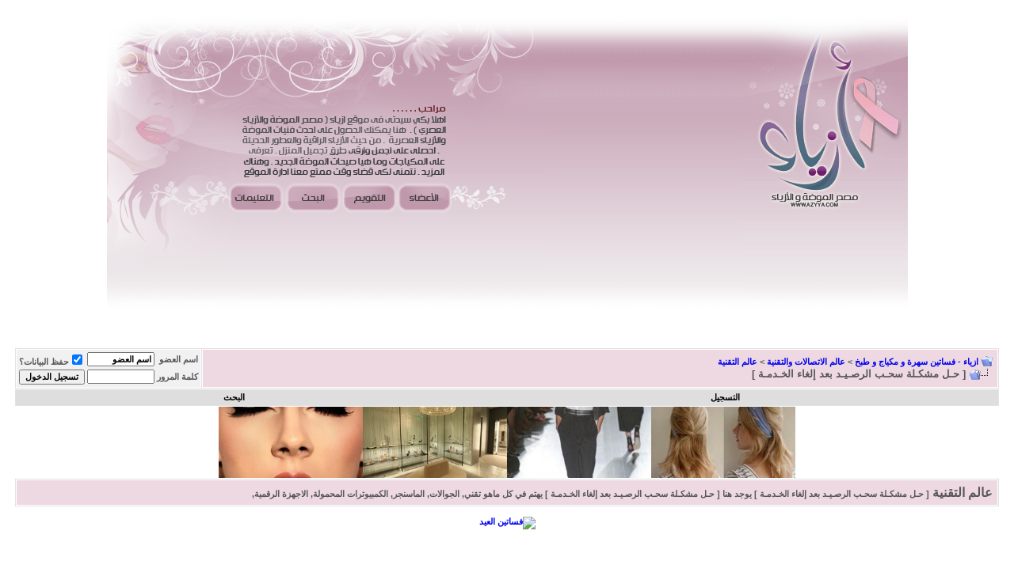

--- FILE ---
content_type: text/html; charset=windows-1256
request_url: https://fashion.azyya.com/329690.html
body_size: 8800
content:
<!DOCTYPE html PUBLIC "-//W3C//DTD XHTML 1.0 Transitional//EN" "http://www.w3.org/TR/xhtml1/DTD/xhtml1-transitional.dtd">
<!-- BEGIN TEMPLATE: SHOWTHREAD -->

<html xmlns="http://www.w3.org/1999/xhtml" dir="rtl" lang="ar">
<head>
        <!-- BEGIN TEMPLATE: headinclude -->
<meta http-equiv="Content-Type" content="text/html; charset=windows-1256" />
<meta name="generator" content="vBulletin 3.8.8" />

<meta name="keywords" content="حـل,مشكـلة,سحـب,الرصـيـد,بعد,إلغاء,الخـدمـة, [ حـل مشكـلة سحـب الرصـيـد بعد إلغاء الخـدمـة ], موقع ازياء, منتدى ازياء, ازياء, صور ازياء, ازياء 2019, ازياء محجبات, ازياء سهرة, أزياء 2019, ازياء المحجبات, ازياء صيف, فساتين سهره" />
<meta name="description" content="[ حـل مشكـلة سحـب الرصـيـد بعد إلغاء الخـدمـة ] السلام عليكم ورحمة الله وبركاته في مشكلة عانيت منها كثير وكذا شخص اشتكا منها واللي هي استمرار سحب الرصيد او زيادة الفاتورة بعد الغاء الخدمة لقيت حل بسيط " />

<!-- CSS Stylesheet -->
<style type="text/css" id="vbulletin_css">
/**
* vBulletin 3.8.8 CSS
* Style: '::technology::'; Style ID: 17
*/
@import url("clientscript/vbulletin_css/style-26e3a777-00017.css");
</style>
<link rel="stylesheet" type="text/css" href="clientscript/vbulletin_important.css?v=388" />


<!-- / CSS Stylesheet -->

<script type="text/javascript" src="clientscript/yui/yahoo-dom-event/yahoo-dom-event.js?v=388"></script>
<script type="text/javascript" src="clientscript/yui/connection/connection-min.js?v=388"></script>
<script type="text/javascript">
<!--
var SESSIONURL = "s=2c9e199aa9a544fa09f5a368f8a358a2&";
var SECURITYTOKEN = "guest";
var IMGDIR_MISC = "nice/misc";
var vb_disable_ajax = parseInt("2", 10);
// -->
</script>
<script type="text/javascript" src="clientscript/vbulletin_global.js?v=388"></script>
<script type="text/javascript" src="clientscript/vbulletin_menu.js?v=388"></script>


<!-- END TEMPLATE: headinclude -->
        <title> [ حـل مشكـلة سحـب الرصـيـد بعد إلغاء الخـدمـة ]</title>
        <script type="text/javascript" src="clientscript/vbulletin_post_loader.js?v=388"></script>
        <style type="text/css" id="vbulletin_showthread_css">
        <!--
        
        #links div { white-space: nowrap; }
        #links img { vertical-align: middle; }
        -->
        </style>
</head>
<body onload="">
<!-- BEGIN TEMPLATE: header -->
<!-- Google Tag Manager -->
<script>(function(w,d,s,l,i){w[l]=w[l]||[];w[l].push({'gtm.start':
new Date().getTime(),event:'gtm.js'});var f=d.getElementsByTagName(s)[0],
j=d.createElement(s),dl=l!='dataLayer'?'&l='+l:'';j.async=true;j.src=
'https://www.googletagmanager.com/gtm.js?id='+i+dl;f.parentNode.insertBefore(j,f);
})(window,document,'script','dataLayer','GTM-NNZHXCM');</script>
<!-- End Google Tag Manager -->


<div align="center">
<table style="width: 80%" cellpadding="0" cellspacing="0">
<tr>
  <td rowspan="2" style="background:url(nice/nice/header_02.gif);" width="100%">
        <img src="https://fashion.azyya.com/Ads/azyyacancerlogo.gif" width="209" height="419" alt="ازياء, فساتين سهرة" /></td>
  <td rowspan="2">
        <img src="nice/nice/header_01.gif" width="555" height="221" alt="" /><br />
        <img src="nice/nice/header_04.gif" width="555" height="198" alt="" /></td>
</tr>

                </table>

                </div>
    </tr>
</table>
                    <!-- BEGIN TEMPLATE: spacer_open -->
<!-- open content container -->

<div align="center">
	<div class="page" style="width:100%; text-align:right">
		<div style="padding:0px 10px 0px 10px" align="right">

<!-- END TEMPLATE: spacer_open -->

                    



<!-- END TEMPLATE: header -->
<!-- BEGIN TEMPLATE: navbar -->
<br />

<!-- breadcrumb, login, pm info -->
<table class="tborder" cellpadding="6" cellspacing="1" border="0" width="100%" align="center">
<tr>
        <td class="alt1" width="100%">
                
                        <table cellpadding="0" cellspacing="0" border="0">
                        <tr valign="bottom">
                                <td><a href="#" onclick="history.back(1); return false;"><img src="nice/misc/navbits_start.gif" alt="العودة" border="0" /></a></td>
                                <td>&nbsp;</td>
                                <td width="100%"><span class="navbar"><a href="https://fashion.azyya.com/" accesskey="1">ازياء - فساتين سهرة و مكياج و طبخ</a></span> <!-- BEGIN TEMPLATE: navbar_link -->

	<span class="navbar">&gt; <a href="/147">عالم الاتصالات والتقنية</a></span>


<!-- END TEMPLATE: navbar_link --><!-- BEGIN TEMPLATE: navbar_link -->

	<span class="navbar">&gt; <a href="/107">عالم التقنية</a></span>


<!-- END TEMPLATE: navbar_link --></td>
                        </tr>
                        <tr>
                                <td class="navbar" style="font-size:10pt; padding-top:1px" colspan="3"><a href="/329690.html"><img class="inlineimg" src="nice/misc/navbits_finallink_rtl.gif" alt="[ حـل مشكـلة سحـب الرصـيـد بعد إلغاء الخـدمـة ]" border="0" /></a> <strong><!-- BEGIN TEMPLATE: navbar_link -->

	 [ حـل مشكـلة سحـب الرصـيـد بعد إلغاء الخـدمـة ]


<!-- END TEMPLATE: navbar_link --></strong></td>
                        </tr>
                        </table>
                
        </td>

        <td class="alt2" nowrap="nowrap" style="padding:0px">
                <!-- login form -->
                <form action="/login.php?do=login" method="post" onsubmit="md5hash(vb_login_password, vb_login_md5password, vb_login_md5password_utf, 0)">
                <script type="text/javascript" src="clientscript/vbulletin_md5.js?v=388"></script>
                <table cellpadding="0" cellspacing="3" border="0">
                <tr>
                        <td class="smallfont" style="white-space: nowrap;"><label for="navbar_username">اسم العضو</label></td>
                        <td><input type="text" class="bginput" style="font-size: 11px" name="vb_login_username" id="navbar_username" size="10" accesskey="u" tabindex="101" value="اسم العضو" onfocus="if (this.value == 'اسم العضو') this.value = '';" /></td>
                        <td class="smallfont" nowrap="nowrap"><label for="cb_cookieuser_navbar">
                        <input type="checkbox" name="cookieuser" value="1" tabindex="103" id="cb_cookieuser_navbar" accesskey="c" checked="checked" />حفظ البيانات؟</label></td>
                </tr>
                <tr>
                        <td class="smallfont"><label for="navbar_password">كلمة المرور</label></td>
                        <td><input type="password" class="bginput" style="font-size: 11px" name="vb_login_password" id="navbar_password" size="10" tabindex="102" /></td>
                        <td><input type="submit" class="button" value="تسجيل الدخول" tabindex="104" title="ادخل اسم العضو وكلمة المرور الخاصة بك في الحقول المجاورة لتسجيل الدخول, أو اضغط على رابط 'التسجيل' لإنشاء حساب خاص بك." accesskey="s" /></td>
                </tr>
                </table>
                <input type="hidden" name="s" value="2c9e199aa9a544fa09f5a368f8a358a2" />
                <input type="hidden" name="securitytoken" value="guest" />
                <input type="hidden" name="do" value="login" />
                <input type="hidden" name="vb_login_md5password" />
                <input type="hidden" name="vb_login_md5password_utf" />
                </form>
                <!-- / login form -->
        </td>

</tr>
</table>
<!-- / breadcrumb, login, pm info -->

<!-- nav buttons bar -->
<div class="tborder" style="padding:1px; border-top-width:0px">
        <table cellpadding="0" cellspacing="0" border="0" width="100%" align="center">
        <tr align="center">
                
                
                        <td class="vbmenu_control"><a href="/AZYYArregisterrAZYYA1.php" rel="nofollow">التسجيل</a></td>
                
                
                
                        
                                
                                
                                
                                <td id="navbar_search" class="vbmenu_control"><a href="/search.php" accesskey="4" rel="nofollow">البحث</a> </td>
                        
                        
                
                
                
                </tr>
        </table>
</div>
<!-- / nav buttons bar -->
<center>
<a rel="nofollow" href="http://azyya.com/?p=9786" target="_blank"><img alt="تسريحات 2013 ذيل الحصان موضة و ازياء" src="https://fashion.azyya.com/Ads/Maz1.png" style="width: 182px; height: 90px;" /></a><a rel="nofollow" href="http://azyya.com/?p=10016" target="_blank"><img alt="ازياء فكتوريا بيكهام 2013" src="https://fashion.azyya.com/Ads/Maz3.jpg" style="width: 182px; height: 90px;" /></a><a rel="nofollow" href="http://azyya.com/?p=9902" target="_blank"><img alt="متاجر ازياء فلانتينو في باريس" src="https://fashion.azyya.com/Ads/Maz4.jpg" style="width: 182px; height: 90px;" /></a><a rel="nofollow" href="http://azyya.com/?p=9900" target="_blank"><img alt="مكياج العين ماكياج دخاني makeup" src="https://fashion.azyya.com/Ads/Maz2.jpg" style="width: 182px; height: 90px;" /></a></center>

        <table class="tborder" cellpadding="6" cellspacing="1" border="0" width="100%" align="center">
        <tr>
                <td class="alt1" width="100%"><strong>عالم التقنية</strong> <span class="smallfont">[ حـل مشكـلة سحـب الرصـيـد بعد إلغاء الخـدمـة ]
                يوجد هنا [ حـل مشكـلة سحـب الرصـيـد بعد إلغاء الخـدمـة ] يهتم في كل ماهو تقني, الجوالات, الماسنجر, الكمبيوترات المحمولة, الاجهزة الرقمية,</span></td>
        </tr>
        </table>
        <br />


<!-- NAVBAR POPUP MENUS -->

        
        <!-- header quick search form -->
        <div class="vbmenu_popup" id="navbar_search_menu" style="display:none" align="right">
                <table cellpadding="4" cellspacing="1" border="0">
                <tr>
                        <td class="thead">البحث في المنتدى</td>
                </tr>
                <tr>
                        <td class="vbmenu_option" title="nohilite">
                                <form action="/search.php?do=process" method="post">

                                        <input type="hidden" name="do" value="process" />
                                        <input type="hidden" name="quicksearch" value="1" />
                                        <input type="hidden" name="childforums" value="1" />
                                        <input type="hidden" name="exactname" value="1" />
                                        <input type="hidden" name="s" value="2c9e199aa9a544fa09f5a368f8a358a2" />
                                        <input type="hidden" name="securitytoken" value="guest" />
                                        <div><input type="text" class="bginput" name="query" size="25" tabindex="1001" /><input type="submit" class="button" value="إذهب" tabindex="1004" /></div>
                                        <div style="margin-top:6px">
                                                <label for="rb_nb_sp0"><input type="radio" name="showposts" value="0" id="rb_nb_sp0" tabindex="1002" checked="checked" />عرض المواضيع</label>
                                                &nbsp;
                                                <label for="rb_nb_sp1"><input type="radio" name="showposts" value="1" id="rb_nb_sp1" tabindex="1003" />عرض المشاركات</label>
                                        </div>
                                </form>
                        </td>
                </tr>
                
                <tr>
                        <td class="vbmenu_option"><a href="/search.php" accesskey="4" rel="nofollow">البحث المتقدم</a></td>
                </tr>
                
                </table>
        </div>
        <!-- / header quick search form -->
        

        
<!-- / NAVBAR POPUP MENUS -->

<!-- PAGENAV POPUP -->
        <div class="vbmenu_popup" id="pagenav_menu" style="display:none">
                <table cellpadding="4" cellspacing="1" border="0">
                <tr>
                        <td class="thead" nowrap="nowrap">الذهاب إلى الصفحة...</td>
                </tr>
                <tr>
                        <td class="vbmenu_option" title="nohilite">
                        <form action="/index.php" method="get" onsubmit="return this.gotopage()" id="pagenav_form">
                                <input type="text" class="bginput" id="pagenav_itxt" style="font-size:11px" size="4" />
                                <input type="button" class="button" id="pagenav_ibtn" value="إذهب" />
                        </form>
                        </td>
                </tr>
                </table>
        </div>
<!-- / PAGENAV POPUP -->

<!-- BEGIN TEMPLATE: ad_navbar_below -->

<!-- END TEMPLATE: ad_navbar_below --><div style="text-align:center;"><a rel="follow" href="https://bit.ly/2vxAATp" target="_blank">
<img alt="فساتين العيد" src="https://shop.azyya.com/media/easybanner/file_1.png" title="فساتين العيد"></a></div><br style="clear:both;" />
<!-- END TEMPLATE: navbar -->


<br />


<!-- hikm4.com -->
<center><span  class='st_twitter_vcount' displayText='Tweet'></span>
<span  class='st_facebook_vcount' displayText='Facebook'></span>
<span  class='st_plusone_vcount' ></span>
<script type="text/javascript">var switchTo5x=true;</script><script type="text/javascript" src="https://w.sharethis.com/button/buttons.js"></script><script type="text/javascript">stLight.options({publisher:'d1e213d5-6ad3-4110-b15d-8398f23272dc'});</script></center>
<!-- / hikm4.com -->


<a name="poststop" id="poststop"></a>

<!-- controls above postbits -->
<table cellpadding="0" cellspacing="0" border="0" width="100%" style="margin-bottom:3px">
<tr valign="bottom">
        
                <td class="smallfont">&nbsp;</td>
        
        
</tr>
</table>
<!-- / controls above postbits -->

<!-- toolbar -->
<table class="tborder" cellpadding="6" cellspacing="1" border="0" width="100%" align="center" style="border-bottom-width:0px">
<tr>
        <td class="tcat" width="100%">
                <div class="smallfont">
                
                &nbsp;
                </div>
        </td>
        
        
        
        

        

</tr>
</table>

<!-- / toolbar -->



<!-- end content table -->
<!-- BEGIN TEMPLATE: spacer_close -->

		</div>
	</div>
</div>

<!-- / close content container -->
<!-- END TEMPLATE: spacer_close -->
<!-- / end content table -->





<div id="posts"><!-- BEGIN TEMPLATE: postbit_wrapper -->
<!-- post #4219495 -->

	<!-- BEGIN TEMPLATE: spacer_open -->
<!-- open content container -->

<div align="center">
	<div class="page" style="width:100%; text-align:right">
		<div style="padding:0px 10px 0px 10px" align="right">

<!-- END TEMPLATE: spacer_open -->
	<div id="edit4219495" style="padding:0px 0px 6px 0px">
	<!-- this is not the last post shown on the page -->


<!-- BEGIN TEMPLATE: postbit_legacy -->

<table id="post4219495" class="tborder" cellpadding="6" cellspacing="0" border="0" width="100%" align="center">
        <tr>
        
                <td class="thead" style="font-weight:normal; border: 1px solid #E2E2E2;; border-right: 0px" >
					  <!-- status icon and date -->
                        <a name="post4219495"><img class="inlineimg" src="nice/statusicon/post_old.gif" alt="قديم" border="0" /></a>
                        03-22-2012, 03:15 PM
                        
                        <!-- / status icon and date -->
                </td>
                <td class="thead" style="font-weight:normal; border: 1px solid #E2E2E2;; border-left: 0px" align="left">
                        &nbsp;
                        #<strong>1</strong></a>
                        
                </td>
        
</tr>

<tr valign="top">
        <td class="alt2" width="175" style="border: 1px solid #E2E2E2;; border-top: 0px; border-bottom: 0px">
<div id="postmenu_4219495">
                                
<p align="center">
<font face="Taxoma" size="4">
<font color="#6699FF"><b>  *فرفوشة*</b></font>  </a>
                                
                                <script type="text/javascript"> vbmenu_register("postmenu_4219495", true); </script></font>
                                
                                </p>
                        </div>

                        <div class="smallfont">
                                <p align="center">:: كاتبة ألماسيّـة ::</p></div>
                        
                        <p align="center"></p>
                
                      
                                <div class="smallfont">
                                <fieldset><legend>
الملف الشخصي</a></legend>

<table width="177" border="0" cellspacing="0">
   <tr class="alt1">
    <td align="right" width="100"><span class="smallfont">رقم العضوية:</span></td>
    <td align="right" width="73"><font color="#0099FF"><span class="smallfont">
        130339</span></font></td>
  </tr>

        <tr class="alt2">
    <td align="right"><span class="smallfont">تاريخ التسجيـل:</span></td>
    <td align="right"><font color="#0099FF"><span class="smallfont">
        Jul 2010</span></font></td>
          </tr>

   <tr class="alt2">
    <td align="right"><span class="smallfont">مجموع المشاركات:</span></td>
    <td align="right"><span class="smallfont"><font color="#0099FF">11,285&nbsp;</font></span></td>
          </tr>

   <tr class="alt2">
    <td align="right"><span class="smallfont">رصيد النقاط :
    <td align="right"><span class="smallfont"><font color="#0099FF">31</font></span></td>
          </tr>

          
          </table>
</fieldset>                                        
                                <div>    </div>
 
                       </div>

<center>
</center>


        </td>
        
        <td class="alt1" id="td_post_4219495" style="border-right: 1px solid #E2E2E2;">
        
                
                
                        <!-- icon and title -->
                        <div class="smallfont">
                                <p align="center">
                                
                                <strong>[ حـل مشكـلة سحـب الرصـيـد بعد إلغاء الخـدمـة ]</strong>
                        </p></div>
                        <hr size="1" style="color:#E2E2E2;" />
                        <!-- / icon and title -->
                

                <!-- message -->
<center><b><font color="darkred" size="4">[ حـل مشكـلة سحـب الرصـيـد بعد إلغاء الخـدمـة ]</font></b></center><br />
<p align="left">

<div id='div-gpt-ad-1361279342052-2'>
<script type='text/javascript'>
googletag.display('div-gpt-ad-1361279342052-2');
</script>
</div>
</p>
                <div id="post_message_4219495" align="center">
                        <b><font face="Simplified Arabic" size="5"><div align="center"><b><font face="Arial"><font size="3"><font face="Arial">السلام عليكم ورحمة الله وبركاته</font></font></font></b></div><b><font face="Arial"><font size="3"> <br />
 <br />
<div align="center"><font face="Arial">في مشكلة عانيت منها كثير </font></div> <br />
 <br />
<div align="center"><font face="Arial">وكذا شخص اشتكا منها</font></div> <br />
 <br />
<div align="center"><font face="Arial">واللي هي استمرار سحب الرصيد او زيادة الفاتورة بعد الغاء الخدمة</font></div> <br />
 <br />
<div align="center"><font face="Arial">لقيت حل بسيط وان شاء الله يفيدكم</font></div> <br />
 <br />
<div align="center"><font face="Arial">طبعا هالحل جربته على شريحة شحن stc</font></div> <br />
 <br />
<div align="center"><font face="Arial">وفاتورة موبايلي , وكلها ضبطت معي</font></div> <br />
 <br />
<div align="center"><font face="Arial">اتبعو الخطوات </font></div> <br />
 <br />
<div align="center"><font face="Arial">1</font></div> <br />
 <br />
 <br />
<div align="center"><font face="Arial"><font size="5"><font color="red">networks and connection</font></font></font></div> <br />
 <br />
 <br />
<div align="center"><a rel="nofollow" href="http://img687.imageshack.us/i/82945264.jpg/" target="_blank"><font face="Arial"><img src="http://img687.imageshack.us/img687/5994/82945264.jpg" border="0" alt="السلام عليكم ورحمة الله وبركاته في مشكلة عانيت منها كثير" title="السلام عليكم ورحمة الله وبركاته في مشكلة عانيت منها كثير"  ></font></a></div> <br />
 <br />
 <br />
 <br />
<div align="center"><font face="Arial">2</font></div> <br />
 <br />
 <br />
<div align="center"><font face="Arial"><font size="5"><font color="red">mobile network</font></font></font></div> <br />
 <br />
 <br />
<div align="center"><a rel="nofollow" href="http://img40.imageshack.us/i/14799746.jpg/" target="_blank"><font face="Arial"><img src="http://img40.imageshack.us/img40/4338/14799746.jpg" border="0" alt="وكذا شخص اشتكا منها واللي هي استمرار سحب الرصيد او" title="وكذا شخص اشتكا منها واللي هي استمرار سحب الرصيد او"  ></font></a></div> <br />
 <br />
 <br />
 <br />
<div align="center"><font face="Arial">3</font></div> <br />
 <br />
<div align="center"><font face="Arial"><font size="5"><font color="red">نخلي الاثنين كلها off</font></font></font></div> <br />
 <br />
 <br />
<div align="center"><a rel="nofollow" href="http://img267.imageshack.us/i/63140989.jpg/" target="_blank"><font face="Arial"><img src="http://img267.imageshack.us/img267/8194/63140989.jpg" border="0" alt="زيادة الفاتورة بعد الغاء الخدمة لقيت حل بسيط وان شاء" title="زيادة الفاتورة بعد الغاء الخدمة لقيت حل بسيط وان شاء"  ></font></a></div> <br />
 <br />
 <br />
<div align="center"><font face="Arial"><font size="5"><font color="red">ملاحظة مهمة<u> &quot;</u></font></font><u><font size="5"><font color="red"> لاجيتو تستخدمو النت او تجديد الخدمة رجعوها كلها on &quot;</font></font></u></font></div> <br />
 <br />
<div align="center"><font face="Arial">وان شاء الله اكون افدتكم <img src="http://www.vb.eqla3.com/images/smilies/rose.gif" border="0" alt="الله يفيدكم طبعا هالحل جربته على شريحة شحن stc وفاتورة" title="الله يفيدكم طبعا هالحل جربته على شريحة شحن stc وفاتورة"  ></font></div></font></font></b><br /><p align="center"><font color="darkred" size="5">مواضيع ذات صلة<br /><a rel="nofollow" href="http://azyya.com/?p=9104" title="وداعا للحيرة .. حلول رائعة لثبات مكياجك" >وداعا للحيرة .. حلول رائعة لثبات مكياجك</a><br /><a rel="nofollow" href="http://azyya.com/?p=11857" title="للتخلص من مشكلة الإكتام وإضطرابات الجهاز الهضمي في رمضان..!" >للتخلص من مشكلة الإكتام وإضطرابات الجهاز الهضمي في رمضان..!</a><br /><a rel="nofollow" href="http://azyya.com/?p=94" title="العنايه بالبشره في فصل الشتاء" >العنايه بالبشره في فصل الشتاء</a><br /><a rel="nofollow" href="http://azyya.com/?p=14625" title="مشكلة الاظافر المتعرجة.!" >مشكلة الاظافر المتعرجة.!</a><br /><a href="/480845.html" title="رسمتي تلاتية الابعاد والله ستعجبك" >رسمتي تلاتية الابعاد والله ستعجبك</a><br /><a href="/480272.html" title="وفتح وتعديل الملفات المستعصية Unlocker Tool 1.3.1.0 نسخة محمولة" >وفتح وتعديل الملفات المستعصية Unlocker Tool 1.3.1.0 نسخة محمولة</a><br /><a href="/478035.html" title="الحل النهائي لمشكلة فايروس الإختصارات الشهير - Shortcut Virus" >الحل النهائي لمشكلة فايروس الإختصارات الشهير - Shortcut Virus</a><br /><a href="/475980.html" title="لماذا تتغير نفسية المرأة بعد الزواج ؟!!" >لماذا تتغير نفسية المرأة بعد الزواج ؟!!</a><br /><a href="/475981.html" title="لماذا تتغير نفسية المرأة بعد الزواج ؟!!" >لماذا تتغير نفسية المرأة بعد الزواج ؟!!</a><br /><a href="/315941.html" title="الحيآةُ مسرحية - tooot  &lt;&lt; رآآآآآئع" >الحيآةُ مسرحية - tooot  &lt;&lt; رآآآآآئع</a><br /><a href="/167749.html" title="تحذير: حتي ان لم تستخدم الجيلبريك قد يخترق جهازك" >تحذير: حتي ان لم تستخدم الجيلبريك قد يخترق جهازك</a><br /></font></p><br /></font></b></div>
                <!-- / message -->

<br />
                

                
                
                

                

        </td>
</tr>
<tr>
        <td class="alt2" style="border: 1px solid #E2E2E2;; border-top: 0px">

                
                
                
                
                &nbsp;
        </td>
        
        <td class="alt1" align="left" style="border: 1px solid #E2E2E2;; border-left: 0px; border-top: 0px">
        
                <!-- controls -->
                
                
                
                
                
                
                
                
                        
                
                
                <!-- / controls -->
        </td>
</tr>
</table>



<!-- END TEMPLATE: postbit_legacy -->


	</div>
	<!-- BEGIN TEMPLATE: spacer_close -->

		</div>
	</div>
</div>

<!-- / close content container -->
<!-- END TEMPLATE: spacer_close -->

<!-- / post #4219495 -->
<!-- END TEMPLATE: postbit_wrapper --><!-- BEGIN TEMPLATE: ad_showthread_firstpost -->

<!-- END TEMPLATE: ad_showthread_firstpost --><!-- BEGIN TEMPLATE: postbit_wrapper -->
<!-- post #4219496 -->

	<!-- BEGIN TEMPLATE: spacer_open -->
<!-- open content container -->

<div align="center">
	<div class="page" style="width:100%; text-align:right">
		<div style="padding:0px 10px 0px 10px" align="right">

<!-- END TEMPLATE: spacer_open -->
	<div id="edit4219496" style="padding:0px 0px 6px 0px">
	<!-- this is not the last post shown on the page -->


<!-- BEGIN TEMPLATE: postbit_legacy -->

<table id="post4219496" class="tborder" cellpadding="6" cellspacing="0" border="0" width="100%" align="center">
        <tr>
        
                <td class="thead" style="font-weight:normal; border: 1px solid #E2E2E2;; border-right: 0px" >
					  <!-- status icon and date -->
                        <a name="post4219496"><img class="inlineimg" src="nice/statusicon/post_old.gif" alt="قديم" border="0" /></a>
                        03-22-2012, 03:16 PM
                        
                        <!-- / status icon and date -->
                </td>
                <td class="thead" style="font-weight:normal; border: 1px solid #E2E2E2;; border-left: 0px" align="left">
                        &nbsp;
                        #<strong>2</strong></a>
                        
                </td>
        
</tr>

<tr valign="top">
        <td class="alt2" width="175" style="border: 1px solid #E2E2E2;; border-top: 0px; border-bottom: 0px">
<div id="postmenu_4219496">
                                
<p align="center">
<font face="Taxoma" size="4">
<font color="#6699FF"><b>  *فرفوشة*</b></font>  </a>
                                
                                <script type="text/javascript"> vbmenu_register("postmenu_4219496", true); </script></font>
                                
                                </p>
                        </div>

<br />
 
                       </div>


        </td>
        
        <td class="alt1" id="td_post_4219496" style="border-right: 1px solid #E2E2E2;">
        
                
                
                        <!-- icon and title -->
                        <div class="smallfont">
                                <p align="center">
                                
                                <strong>رد: [ حـل مشكـلة سحـب الرصـيـد بعد إلغاء الخـدمـة ]</strong>
                        </p></div>
                        <hr size="1" style="color:#E2E2E2;" />
                        <!-- / icon and title -->
                

                <!-- message -->
<center><b><font color="darkred" size="4">[ حـل مشكـلة سحـب الرصـيـد بعد إلغاء الخـدمـة ]</font></b></center><br />
<p align="left">
</p>
                <div id="post_message_4219496" align="center">
                        <b><font face="Simplified Arabic" size="5"><font color="Magenta">منقول <br />
</font></font></b></div>
                <!-- / message -->

<br />
                

                
                
                

                

        </td>
</tr>
<tr>
        <td class="alt2" style="border: 1px solid #E2E2E2;; border-top: 0px">

                
                
                
                
                &nbsp;
        </td>
        
        <td class="alt1" align="left" style="border: 1px solid #E2E2E2;; border-left: 0px; border-top: 0px">
        
                <!-- controls -->
                
                
                
                
                
                
                
                
                        
                
                
                <!-- / controls -->
        </td>
</tr>
</table>



<!-- END TEMPLATE: postbit_legacy -->


	</div>
	<!-- BEGIN TEMPLATE: spacer_close -->

		</div>
	</div>
</div>

<!-- / close content container -->
<!-- END TEMPLATE: spacer_close -->

<!-- / post #4219496 -->
<!-- END TEMPLATE: postbit_wrapper --><!-- BEGIN TEMPLATE: postbit_wrapper -->
<!-- post #4243192 -->

	<!-- BEGIN TEMPLATE: spacer_open -->
<!-- open content container -->

<div align="center">
	<div class="page" style="width:100%; text-align:right">
		<div style="padding:0px 10px 0px 10px" align="right">

<!-- END TEMPLATE: spacer_open -->
	<div id="edit4243192" style="padding:0px 0px 6px 0px">
	<!-- this is not the last post shown on the page -->


<!-- BEGIN TEMPLATE: postbit_legacy -->

<table id="post4243192" class="tborder" cellpadding="6" cellspacing="0" border="0" width="100%" align="center">
        <tr>
        
                <td class="thead" style="font-weight:normal; border: 1px solid #E2E2E2;; border-right: 0px" >
					  <!-- status icon and date -->
                        <a name="post4243192"><img class="inlineimg" src="nice/statusicon/post_old.gif" alt="قديم" border="0" /></a>
                        03-31-2012, 09:16 PM
                        
                        <!-- / status icon and date -->
                </td>
                <td class="thead" style="font-weight:normal; border: 1px solid #E2E2E2;; border-left: 0px" align="left">
                        &nbsp;
                        #<strong>3</strong></a>
                        
                </td>
        
</tr>

<tr valign="top">
        <td class="alt2" width="175" style="border: 1px solid #E2E2E2;; border-top: 0px; border-bottom: 0px">
<div id="postmenu_4243192">
                                
<p align="center">
<font face="Taxoma" size="4">
<font color="#FF66FF"><b>  احلام شاعرة</b></font></a>
                                
                                <script type="text/javascript"> vbmenu_register("postmenu_4243192", true); </script></font>
                                
                                </p>
                        </div>

<br />
 
                       </div>


        </td>
        
        <td class="alt1" id="td_post_4243192" style="border-right: 1px solid #E2E2E2;">
        
                
                
                        <!-- icon and title -->
                        <div class="smallfont">
                                <p align="center">
                                
                                <strong>رد: [ حـل مشكـلة سحـب الرصـيـد بعد إلغاء الخـدمـة ]</strong>
                        </p></div>
                        <hr size="1" style="color:#E2E2E2;" />
                        <!-- / icon and title -->
                

                <!-- message -->
<center><b><font color="darkred" size="4">[ حـل مشكـلة سحـب الرصـيـد بعد إلغاء الخـدمـة ]</font></b></center><br />
<p align="left">
</p>
                <div id="post_message_4243192" align="center">
                        <b><font face="Simplified Arabic" size="5"><div align="center"><b><font face="Simplified Arabic"><font size="5"><div align="center"><b><font face="Simplified Arabic"><font size="5"><div align="center"><b><font face="Simplified Arabic"><font size="5"><div align="center"><b><font face="Simplified Arabic"><font size="5"><font face="Microsoft Sans Serif"><font color="purple"><font size="6"><a href="https://fashion.azyya.com" target="_blank"><a href="https://fashion.azyya.com" target="_blank"><a href="https://fashion.azyya.com" target="_blank"><a href="https://fashion.azyya.com" target="_blank"><a href="https://fashion.azyya.com" target="_blank"><img src="http://www.ibtesama.com/vb/imgcache2/92292.gif" border="0" alt="" /></a></a></a></a></a></font></font></font><br />
<font face="Microsoft Sans Serif"><font color="purple"><font size="6">موضوع في قمة الخيااال<br />
<b>طرحت فابدعت</b><br />
<b>دمت ودام عطائك</b><br />
<b>ودائما بأنتظار جديدك الشيق</b></font><br />
</font></font><br />
<br />
<a href="https://fashion.azyya.com" target="_blank"><a href="https://fashion.azyya.com" target="_blank"><a href="https://fashion.azyya.com" target="_blank"><a href="https://fashion.azyya.com" target="_blank"><a href="https://fashion.azyya.com" target="_blank"><img src="http://www.ibtesama.com/vb/imgcache2/92292.gif" border="0" alt="" /></a></a></a></a></a></font></font></b></div></font></font></b></div></font></font></b></div></font></font></b></div></font></b></div>
                <!-- / message -->

<br />
                

                
                
                

                

        </td>
</tr>
<tr>
        <td class="alt2" style="border: 1px solid #E2E2E2;; border-top: 0px">

                
                
                
                
                &nbsp;
        </td>
        
        <td class="alt1" align="left" style="border: 1px solid #E2E2E2;; border-left: 0px; border-top: 0px">
        
                <!-- controls -->
                
                
                
                
                
                
                
                
                        
                
                
                <!-- / controls -->
        </td>
</tr>
</table>



<!-- END TEMPLATE: postbit_legacy -->


	</div>
	<!-- BEGIN TEMPLATE: spacer_close -->

		</div>
	</div>
</div>

<!-- / close content container -->
<!-- END TEMPLATE: spacer_close -->

<!-- / post #4243192 -->
<!-- END TEMPLATE: postbit_wrapper --><!-- BEGIN TEMPLATE: postbit_wrapper -->
<!-- post #4254200 -->

	<!-- BEGIN TEMPLATE: spacer_open -->
<!-- open content container -->

<div align="center">
	<div class="page" style="width:100%; text-align:right">
		<div style="padding:0px 10px 0px 10px" align="right">

<!-- END TEMPLATE: spacer_open -->
	<div id="edit4254200" style="padding:0px 0px 6px 0px">
	


<!-- BEGIN TEMPLATE: postbit_legacy -->

<table id="post4254200" class="tborder" cellpadding="6" cellspacing="0" border="0" width="100%" align="center">
        <tr>
        
                <td class="thead" style="font-weight:normal; border: 1px solid #E2E2E2;; border-right: 0px" >
					  <!-- status icon and date -->
                        <a name="post4254200"><img class="inlineimg" src="nice/statusicon/post_old.gif" alt="قديم" border="0" /></a>
                        04-05-2012, 08:58 PM
                        
                        <!-- / status icon and date -->
                </td>
                <td class="thead" style="font-weight:normal; border: 1px solid #E2E2E2;; border-left: 0px" align="left">
                        &nbsp;
                        #<strong>4</strong></a>
                        
                </td>
        
</tr>

<tr valign="top">
        <td class="alt2" width="175" style="border: 1px solid #E2E2E2;; border-top: 0px; border-bottom: 0px">
<div id="postmenu_4254200">
                                
<p align="center">
<font face="Taxoma" size="4">
<font color="#6699FF"><b>  ضحكه</b></font>  </a>
                                
                                <script type="text/javascript"> vbmenu_register("postmenu_4254200", true); </script></font>
                                
                                </p>
                        </div>

<br />
 
                       </div>


        </td>
        
        <td class="alt1" id="td_post_4254200" style="border-right: 1px solid #E2E2E2;">
        
                
                
                        <!-- icon and title -->
                        <div class="smallfont">
                                <p align="center">
                                
                                <strong>رد: [ حـل مشكـلة سحـب الرصـيـد بعد إلغاء الخـدمـة ]</strong>
                        </p></div>
                        <hr size="1" style="color:#E2E2E2;" />
                        <!-- / icon and title -->
                

                <!-- message -->
<center><b><font color="darkred" size="4">[ حـل مشكـلة سحـب الرصـيـد بعد إلغاء الخـدمـة ]</font></b></center><br />
<p align="left">
</p>
                <div id="post_message_4254200" align="center">
                        <b><font face="Simplified Arabic" size="5">مشكوره ياعسل <br />
و تسلم الايادي</font></b></div>
                <!-- / message -->

<br />
                

                
                
                

                

        </td>
</tr>
<tr>
        <td class="alt2" style="border: 1px solid #E2E2E2;; border-top: 0px">

                
                
                
                
                &nbsp;
        </td>
        
        <td class="alt1" align="left" style="border: 1px solid #E2E2E2;; border-left: 0px; border-top: 0px">
        
                <!-- controls -->
                
                
                
                
                
                
                
                
                        
                
                
                <!-- / controls -->
        </td>
</tr>
</table>



<!-- END TEMPLATE: postbit_legacy -->


	</div>
	<!-- BEGIN TEMPLATE: spacer_close -->

		</div>
	</div>
</div>

<!-- / close content container -->
<!-- END TEMPLATE: spacer_close -->

<!-- / post #4254200 -->
<!-- END TEMPLATE: postbit_wrapper --><div id="lastpost"></div></div>

<!-- start content table -->
<!-- BEGIN TEMPLATE: spacer_open -->
<!-- open content container -->

<div align="center">
	<div class="page" style="width:100%; text-align:right">
		<div style="padding:0px 10px 0px 10px" align="right">

<!-- END TEMPLATE: spacer_open -->
<!-- / start content table -->


<!-- controls below postbits -->
<table cellpadding="0" cellspacing="0" border="0" width="100%" style="margin-top:-3px">
<tr valign="top">
        
                <td class="smallfont">&nbsp;</td>
        
        
</tr>
</table>
<!-- / controls below postbits -->







<!-- BEGIN TEMPLATE: ad_showthread_beforeqr -->

<!-- END TEMPLATE: ad_showthread_beforeqr -->


<!-- lightbox scripts -->
        <script type="text/javascript" src="clientscript/vbulletin_lightbox.js?v=388"></script>
        <script type="text/javascript">
        <!--
        vBulletin.register_control("vB_Lightbox_Container", "posts", 1);
        //-->
        </script>
<!-- / lightbox scripts -->










<!-- next / previous links -->
        <br />
        <div class="smallfont" align="center">
                <strong>&laquo;</strong>
                        <a href="/26336.html" >برنامج محادثة  صاروخ</a>
                        |
                        <a href="/329695.html" >سمايلات+ ابتسامات مضحكة للماسنجرات</a>

                <strong>&raquo;</strong>
        </div>
<!-- / next / previous links -->





<!-- popup menu contents -->
<br />

<!-- thread tools menu -->
<div class="vbmenu_popup" id="threadtools_menu" style="display:none">
<form action="/postings.php?t=329690&amp;pollid=" method="post" name="threadadminform">
        <table cellpadding="4" cellspacing="1" border="0">
        <tr>
                <td class="thead">أدوات الموضوع<a name="goto_threadtools"></a></td>
        </tr>
        <tr>
                <td class="vbmenu_option"><img class="inlineimg" src="nice/buttons/printer.gif" alt="مشاهدة صفحة طباعة الموضوع" /> <a href="/printthread.php?t=329690" accesskey="3" rel="nofollow">مشاهدة صفحة طباعة الموضوع</a></td>
        </tr>
        <tr>
                <td class="vbmenu_option"><img class="inlineimg" src="nice/buttons/sendtofriend.gif" alt="أرسل هذا الموضوع إلى صديق" /> <a href="/sendmessage.php?do=sendtofriend&amp;t=329690" rel="nofollow">أرسل هذا الموضوع إلى صديق</a></td>
        </tr>
        
        
        
        </table>

</form>
</div>
<!-- / thread tools menu -->

<!-- **************************************************** -->



<!-- **************************************************** -->



<!-- / popup menu contents -->


<br />

<div id="tags">




<!-- BEGIN TEMPLATE: footer -->
<br />
<script type="text/javascript">
  (function() {
    var em = document.createElement('script'); em.type = 'text/javascript'; em.async = true;
    em.src = ('https:' == document.location.protocol ? 'https://me-ssl' : 'http://me-cdn') + '.effectivemeasure.net/em.js';
    var s = document.getElementsByTagName('script')[0]; s.parentNode.insertBefore(em, s);
  })();
</script>
<noscript>
<img src="//me.effectivemeasure.net/em_image" alt="" style="position:absolute; left:-5px;" />
</noscript>
<div class="smallfont" align="center">الساعة الآن توقيت السعودية الرياض و الدمام و القصيم و جدة <span class="time">10:06 AM</span>.</div>
<br />
<!-- Des By Different-des.com -->
<table style="width: 100px" cellspacing="0" cellpadding="0" align="center">
        <tr>
                <td>
                <div class="div1-diff" style="width: 160px">
                        <ul class="ul-s">
                                <li><a href="https://fashion.azyya.com/2">فساتين
                                سهره</a></li>
                                <li><a href="https://fashion.azyya.com/8">ازياء
                                محجبات</a></li>
                                <li><a href="https://fashion.azyya.com/5">
                                عروس</a></li>
                                <li><a href="https://fashion.azyya.com/7">ازياء
                                للبيت</a></li>
                                <li><a href="https://fashion.azyya.com/12">احذيه</a></li>
                        </ul>
                </div>
                </td>
                <td>
                <div class="div2-diff" style="width: 160px">
                        <ul class="ul-s">
                                <li><a href="https://fashion.azyya.com/13">مجوهرات</a></li>
                                <li><a href="https://fashion.azyya.com/14">عطور</a></li>
                                <li><a href="https://fashion.azyya.com/25">طبخات</a></li>
                                <li><a href="https://fashion.azyya.com/28">اثاث</a></li>
                                <li><a href="https://fashion.azyya.com/29">العناية
                                بالبشره والشعر</a></li>
                        </ul>
                </div>
                </td>
                <td>
                <div class="div3-diff" style="width: 160px">
                        <ul class="ul-s">
                                <li><a href="https://fashion.azyya.com/45">صور</a></li>
                                <li><a href="https://fashion.azyya.com/34">مكياج</a></li>
                                <li><a href="https://fashion.azyya.com/38">حلويات</a></li>
                                <li><a href="https://fashion.azyya.com/26">معجنات</a></li>
                                <li><a href="https://fashion.azyya.com/86">اشغال يدوية</a></li>
                        </ul>
                </div>
                </td>
                <td>
                <div class="div4-diff" style="width: 234px">
                        <ul class="ul-s">
                                <li><a href="https://fashion.azyya.com/45">تصميم</a></li>
                                <li><a href="https://fashion.azyya.com/39">العلاقة الزوجية</a></li>
                                <li><a href="https://fashion.azyya.com/24">طبخ</a></li>
                                <li><a href="https://fashion.azyya.com/71">ازياء الاطفال</a></li>
                                <li><a href="https://fashion.azyya.com/archive/index.php">Sitemap
                                - منتديات أزياء</a></li>
                        </ul>
                </div>
                </td>
        </tr>
</table>&nbsp;
<!-- /Des By Different-des.com -->

<!-- BEGIN TEMPLATE: spacer_close -->

		</div>
	</div>
</div>

<!-- / close content container -->
<!-- END TEMPLATE: spacer_close -->
<!-- /content area table -->

<form action="/index.php" method="get">

<table cellpadding="6" cellspacing="0" border="0" width="100%" class="page" align="center">
<tr>
        
                <td>
                        <select name="styleid" onchange="switch_id(this, 'style')">
                                <optgroup label="اختيار التصميم السريع">
                                        <!-- BEGIN TEMPLATE: option -->
<option value="21" class="" >-- :: الرئيسي OLD ::</option>

<!-- END TEMPLATE: option --><!-- BEGIN TEMPLATE: option -->
<option value="24" class="" >-- Mobile</option>

<!-- END TEMPLATE: option -->
                                </optgroup>
                        </select>
                </td>
        
        
        <td align="left" width="100%">
                <div class="smallfont">
                        <strong>
                                <a href="/sendmessage.php" rel="nofollow" accesskey="9">الاتصال بنا</a> -
                                <a href="https://fashion.azyya.com">ازياء - فساتين سهرة و مكياج و طبخ</a> -
                                
                                
                                <a href="sitemap/">الأرشيف</a> -
                                
                                
                        </strong>
                </div>
        </td>
</tr>
</table>

<br />

<div align="center">
        <div class="smallfont" align="center">
        <!-- Do not remove this copyright notice -->
        Powered by vBulletin&reg; Copyright &copy;2000 - 2026,
        <!-- Do not remove this copyright notice -->
        </div>

        <div class="smallfont" align="center">
        <!-- Do not remove <img src="https://fashion.azyya.com/cron.php?rand=1769152015" alt="" width="1" height="1" border="0" /> or your scheduled tasks will cease to function -->
        <img src="https://fashion.azyya.com/cron.php?rand=1769152015" alt="" width="1" height="1" border="0" />
        <!-- Do not remove <img src="https://fashion.azyya.com/cron.php?rand=1769152015" alt="" width="1" height="1" border="0" /> or your scheduled tasks will cease to function -->

        vBulletin Optimisation provided by 
		<a rel="nofollow" href="http://www.dragonbyte-tech.com/vbecommerce.php?productid=1&amp;do=product&amp;utm_source=fashion.azyya.com&amp;utm_campaign=Footer%2BLinks&amp;utm_medium=vB%2BOptimise&amp;utm_content= (Pro)" target="_blank">vB Optimise (Pro)</a> - 
		<a rel="nofollow" href="http://www.dragonbyte-tech.com/?utm_source=fashion.azyya.com&amp;utm_campaign=Footer%2BLinks&amp;utm_medium=vB%2BOptimise&amp;utm_content= (Pro)" target="_blank">vBulletin Mods &amp; Addons</a> Copyright &copy; 2026 DragonByte Technologies Ltd.
        يمنع انتهاك أي حقوق فكرية علماً أن جميع مايكتب هنا يمثل كاتبه وباسماء مستعارة ولمراسلة الإدارة يمكنكم استخدام الإتصال بنا
<br />
Search Engine Optimization by <a rel="nofollow" href="https://fashion.azyya.com/">vBSEO</a> 3.6.0
        </div>
</div>

</form>



<script type="text/javascript">
<!--
        // Main vBulletin Javascript Initialization
        vBulletin_init();
//-->
</script>
<!-- END TEMPLATE: footer -->

<!-- temp -->
<div style="display:none">
        <!-- thread rate -->
        
                
        
        <!-- / thread rate -->
</div>
<script type="text/javascript" src="https://apis.google.com/js/plusone.js">
  {lang: 'ar'}
</script>
<script defer src="https://static.cloudflareinsights.com/beacon.min.js/vcd15cbe7772f49c399c6a5babf22c1241717689176015" integrity="sha512-ZpsOmlRQV6y907TI0dKBHq9Md29nnaEIPlkf84rnaERnq6zvWvPUqr2ft8M1aS28oN72PdrCzSjY4U6VaAw1EQ==" data-cf-beacon='{"version":"2024.11.0","token":"719e9447cde94b9386751f5d2fe87ab5","r":1,"server_timing":{"name":{"cfCacheStatus":true,"cfEdge":true,"cfExtPri":true,"cfL4":true,"cfOrigin":true,"cfSpeedBrain":true},"location_startswith":null}}' crossorigin="anonymous"></script>
</body>
</html>
<!-- END TEMPLATE: SHOWTHREAD -->